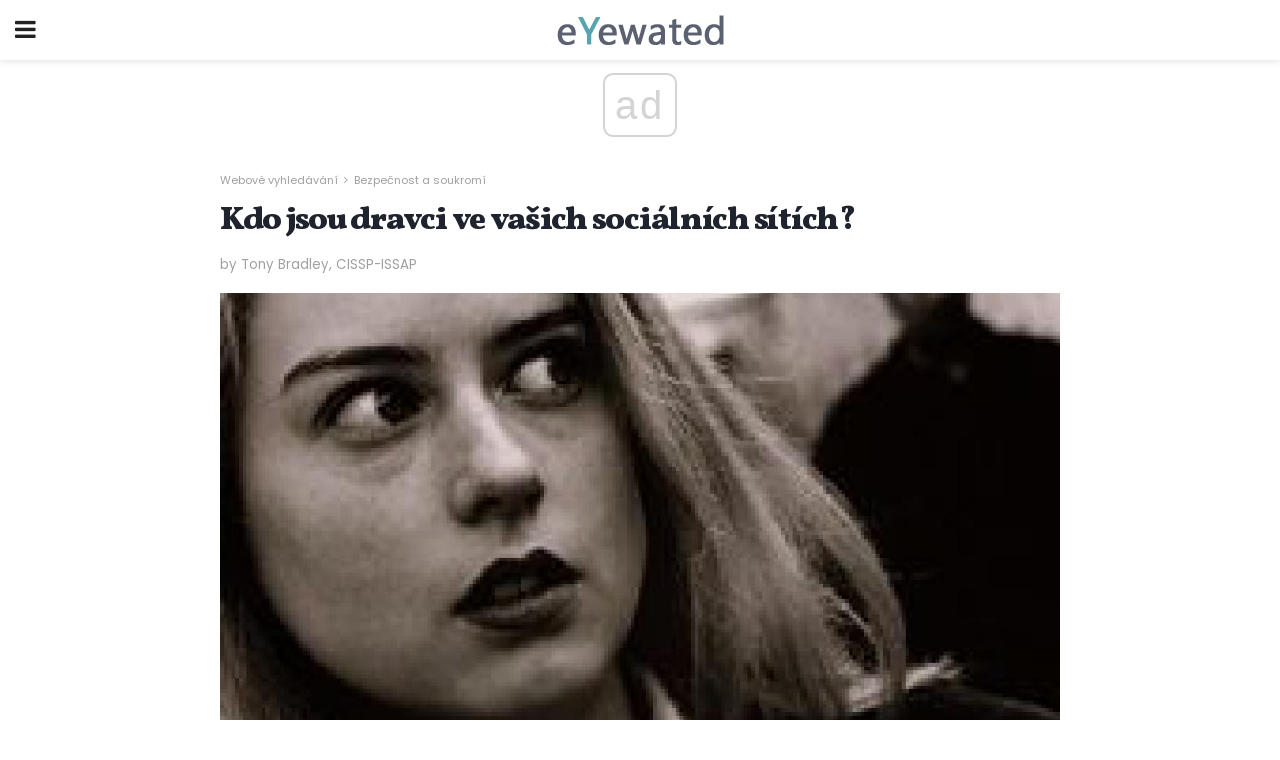

--- FILE ---
content_type: text/html; charset=UTF-8
request_url: https://cs.eyewated.com/kdo-jsou-dravci-ve-vasich-socialnich-sitich/
body_size: 15221
content:
<!doctype html>
<html amp>
<head>
<meta charset="utf-8">
<meta name="viewport" content="width=device-width,initial-scale=1,minimum-scale=1,maximum-scale=1,user-scalable=no">
<link rel="canonical" href="https://cs.eyewated.com/kdo-jsou-dravci-ve-vasich-socialnich-sitich/">
<script custom-element="amp-sidebar" src="https://cdn.ampproject.org/v0/amp-sidebar-0.1.js" async></script>
<link rel="icon" href="https://cs.eyewated.com/wp-content/themes/jnews-food/images/favicon-75x75.png" sizes="32x32" />
<link rel="icon" href="https://cs.eyewated.com/wp-content/themes/jnews-food/images/favicon.png" sizes="192x192" />
<link rel="apple-touch-icon-precomposed" href="https://cs.eyewated.com/wp-content/themes/jnews-food/images/favicon.png" />
<meta name="msapplication-TileImage" content="https://cs.eyewated.com/wp-content/themes/jnews-food/images/favicon.png" />
<link href="https://maxcdn.bootstrapcdn.com/font-awesome/4.7.0/css/font-awesome.min.css" rel="stylesheet" type="text/css">
<title>Kdo jsou dravci ve vašich sociálních sítích?</title>
<script src="https://cdn.ampproject.org/v0.js" async></script>
<link rel="stylesheet" href="https://fonts.googleapis.com/css?family=Poppins%3Aregular%2C800%7CVollkorn%3Aregular%2C900%7CMerriweather%3Aregular%2C900">
<style amp-boilerplate>body{-webkit-animation:-amp-start 8s steps(1,end) 0s 1 normal both;-moz-animation:-amp-start 8s steps(1,end) 0s 1 normal both;-ms-animation:-amp-start 8s steps(1,end) 0s 1 normal both;animation:-amp-start 8s steps(1,end) 0s 1 normal both}@-webkit-keyframes -amp-start{from{visibility:hidden}to{visibility:visible}}@-moz-keyframes -amp-start{from{visibility:hidden}to{visibility:visible}}@-ms-keyframes -amp-start{from{visibility:hidden}to{visibility:visible}}@-o-keyframes -amp-start{from{visibility:hidden}to{visibility:visible}}@keyframes -amp-start{from{visibility:hidden}to{visibility:visible}}</style>
<noscript>
	<style amp-boilerplate>body{-webkit-animation:none;-moz-animation:none;-ms-animation:none;animation:none}</style>
</noscript>
<style amp-custom>
	/*** Generic WP ***/
	/*.alignright {
	float: right;
	}
	.alignleft {
	float: left;
	}*/
	.aligncenter {
	display: block;
	margin-left: auto;
	margin-right: auto;
	}
	.amp-wp-enforced-sizes {
	/** Our sizes fallback is 100vw, and we have a padding on the container; the max-width here prevents the element from overflowing. **/
	max-width: 100%;
	margin: 0 auto;
	}
	.amp-wp-unknown-size img {
	/** Worst case scenario when we can't figure out dimensions for an image. **/
	/** Force the image into a box of fixed dimensions and use object-fit to scale. **/
	object-fit: contain;
	}
	/* Clearfix */
	.clearfix:before, .clearfix:after {
	content: " ";
	display: table;
	}
	.clearfix:after {
	clear: both;
	}
	/*** Theme Styles ***/
	.amp-wp-content, .amp-wp-title-bar div {
	margin: 0 auto;
	max-width: 600px;
	}
	body, html {
	height: 100%;
	margin: 0;
	}
	body {
	background-color: #FFFFFF;
	color: #5b6170;
	font-family: -apple-system, BlinkMacSystemFont, "Segoe UI", "Roboto", "Oxygen-Sans", "Ubuntu", "Cantarell", "Helvetica Neue", sans-serif;
	font-size: 14px;
	line-height: 1.785714285714286em;
	text-rendering: optimizeLegibility;
	-webkit-font-smoothing: antialiased;
	-moz-osx-font-smoothing: grayscale;
	}
	h1,
	h2,
	h3,
	h4,
	h5,
	h6,
	.amp-wp-title {
	color: #1e232d;
	}
	body,
	input,
	textarea,
	select,
	.chosen-container-single .chosen-single,
	.btn,
	.button {
	font-family: Poppins;
	}
	.amp-wp-article-content p {
	font-family: Merriweather;
	}
	.amp-wp-title {
	font-family: Vollkorn;
	}
	::-moz-selection {
	background: #fde69a;
	color: #212121;
	text-shadow: none;
	}
	::-webkit-selection {
	background: #fde69a;
	color: #212121;
	text-shadow: none;
	}
	::selection {
	background: #fde69a;
	color: #212121;
	text-shadow: none;
	}
	p, ol, ul, figure {
	margin: 0 0 1em;
	padding: 0;
	}
	a, a:visited {
	text-decoration: none;
	}
	a:hover, a:active, a:focus {
	color: #212121;
	}
	/*** Global Color ***/
	a,
	a:visited,
	#breadcrumbs a:hover,
	.amp-related-content h3 a:hover,
	.amp-related-content h3 a:focus,
	.bestprice .price, .jeg_review_title
	{
	color: #58a4b0;
	}
	/*** Header ***/
	.amp-wp-header {
	text-align: center;
	background-color: #fff;
	height: 60px;
	box-shadow: 0 2px 6px rgba(0, 0, 0,.1);
	}
	.amp-wp-header.dark {
	background-color: #212121;
	}
	.amp-wp-header .jeg_mobile_logo {
	background-image: url(https://cs.eyewated.com/wp-content/themes/jnews-food/images/food_logo_mobile.png);
	}
	@media
	only screen and (-webkit-min-device-pixel-ratio: 2),
	only screen and (   min--moz-device-pixel-ratio: 2),
	only screen and (     -o-min-device-pixel-ratio: 2/1),
	only screen and (        min-device-pixel-ratio: 2),
	only screen and (                min-resolution: 192dpi),
	only screen and (                min-resolution: 2dppx) {
	.amp-wp-header .jeg_mobile_logo {
	background-image: url(https://cs.eyewated.com/wp-content/themes/jnews-food/images/food_logo_mobile2x.png);
	background-size: 180px;
	}
	}
	.amp-wp-header div {
	color: #fff;
	font-size: 1em;
	font-weight: 400;
	margin: 0 auto;
	position: relative;
	display: block;
	width: 100%;
	height: 100%;
	}
	.amp-wp-header a {
	text-align: center;
	width: 100%;
	height: 100%;
	display: block;
	background-position: center center;
	background-repeat: no-repeat;
	}
	.amp-wp-site-icon {
	vertical-align: middle;
	}
	/*** Article ***/
	.amp-wp-article {
	color: #333;
	font-size: 16px;
	line-height: 1.625em;
	margin: 22px auto 30px;
	padding: 0 15px;
	max-width: 840px;
	overflow-wrap: break-word;
	word-wrap: break-word;
	}
	/* Article Breadcrumb */
	.amp-wp-breadcrumb {
	margin: -5px auto 10px;
	font-size: 11px;
	color: #a0a0a0;
	}
	#breadcrumbs a {
	color: #53585c;
	}
	#breadcrumbs .fa {
	padding: 0 3px
	}
	#breadcrumbs .breadcrumb_last_link a {
	color: #a0a0a0
	}
	/* Article Header */
	.amp-wp-article-header {
	margin-bottom: 15px;
	}
	.amp-wp-title {
	display: block;
	width: 100%;
	font-size: 32px;
	font-weight: bold;
	line-height: 1.15;
	margin: 0 0 .4em;
	letter-spacing: -0.04em;
	}
	/* Article Meta */
	.amp-wp-meta {
	color: #a0a0a0;
	list-style: none;
	font-size: smaller;
	}
	.amp-wp-meta li {
	display: inline-block;
	line-height: 1;
	}
	.amp-wp-byline amp-img, .amp-wp-byline .amp-wp-author {
	display: inline-block;
	}
	.amp-wp-author a {
	font-weight: bold;
	}
	.amp-wp-byline amp-img {
	border-radius: 100%;
	position: relative;
	margin-right: 6px;
	vertical-align: middle;
	}
	.amp-wp-posted-on {
	margin-left: 5px;
	}
	.amp-wp-posted-on:before {
	content: '\2014';
	margin-right: 5px;
	}
	/* Featured image */
	/* .amp-wp-article .amp-wp-article-featured-image {
	margin: 0 -15px 15px;
	max-width: none;
	} */
	.amp-wp-article-featured-image amp-img {
	margin: 0 auto;
	}
	.amp-wp-article-featured-image.wp-caption .wp-caption-text {
	margin: 0 18px;
	}
	/* Social Share */
	.jeg_share_amp_container {
	margin: 0 0 15px;
	}
	.jeg_sharelist {
	float: none;
	display: -webkit-flex;
	display: -ms-flexbox;
	display: flex;
	-webkit-flex-wrap: wrap;
	-ms-flex-wrap: wrap;
	flex-wrap: wrap;
	-webkit-align-items: flex-start;
	-ms-flex-align: start;
	align-items: flex-start;
	}
	.jeg_share_button a {
	display: -webkit-flex;
	display: -ms-flexbox;
	display: flex;
	-webkit-flex: 1;
	-ms-flex: 1;
	flex: 1;
	-webkit-justify-content: center;
	-ms-flex-pack: center;
	justify-content: center;
	-webkit-backface-visibility: hidden;
	backface-visibility: hidden;
	}
	.jeg_share_button a {
	float: left;
	width: auto;
	height: 32px;
	line-height: 32px;
	white-space: nowrap;
	padding: 0 10px;
	color: #fff;
	background: #212121;
	margin: 0 5px 5px 0;
	border-radius: 3px;
	text-align: center;
	-webkit-transition: .2s;
	-o-transition: .2s;
	transition: .2s;
	}
	.jeg_share_button a:last-child {
	margin-right: 0
	}
	.jeg_share_button a:hover {
	opacity: .75
	}
	.jeg_share_button a > span {
	display: none;
	}
	.jeg_share_button .fa {
	font-size: 16px;
	line-height: inherit;
	}
	.jeg_share_button .jeg_btn-facebook {
	background: #45629f;
	}
	.jeg_share_button .jeg_btn-twitter {
	background: #5eb2ef;
	}
	.jeg_share_button .jeg_btn-pinterest {
	background: #e02647;
	}
	.jeg_share_button .jeg_btn-google-plus {
	background: #df5443;
	}
	/*** Article Content ***/
	.amp-wp-article-content {
	color: #5b6170;
	}
	.amp-wp-article-content ul, .amp-wp-article-content ol {
	margin: 0 0 1.5em 1.5em;
	}
	.amp-wp-article-content li {
	margin-bottom: 0.5em;
	}
	.amp-wp-article-content ul {
	list-style: square;
	}
	.amp-wp-article-content ol {
	list-style: decimal;
	}
	.amp-wp-article-content ul.fa-ul {
	list-style: none;
	margin-left: inherit;
	padding-left: inherit;
	}
	.amp-wp-article-content amp-img {
	margin: 0 auto 15px;
	}
	.amp-wp-article-content .wp-caption amp-img {
	margin-bottom: 0px;
	}
	.amp-wp-article-content amp-img.alignright {
	margin: 5px -15px 15px 15px;
	max-width: 60%;
	}
	.amp-wp-article-content amp-img.alignleft {
	margin: 5px 15px 15px -15px;
	max-width: 60%;
	}
	.amp-wp-article-content h1, .amp-wp-article-content h2, .amp-wp-article-content h3, .amp-wp-article-content h4, .amp-wp-article-content h5, .amp-wp-article-content h6 {
	font-weight: 500;
	}
	dt {
	font-weight: 600;
	}
	dd {
	margin-bottom: 1.25em;
	}
	em, cite {
	font-style: italic;
	}
	ins {
	background: #fcf8e3;
	}
	sub, sup {
	font-size: 62.5%;
	}
	sub {
	vertical-align: sub;
	bottom: 0;
	}
	sup {
	vertical-align: super;
	top: 0.25em;
	}
	/* Table */
	table {
	width: 100%;
	margin: 1em 0 30px;
	line-height: normal;
	color: #7b7b7b;
	}
	tr {
	border-bottom: 1px solid #eee;
	}
	tbody tr:hover {
	color: #53585c;
	background: #f7f7f7;
	}
	thead tr {
	border-bottom: 2px solid #eee;
	}
	th, td {
	font-size: 0.85em;
	padding: 8px 20px;
	text-align: left;
	border-left: 1px solid #eee;
	border-right: 1px solid #eee;
	}
	th {
	color: #53585c;
	font-weight: bold;
	vertical-align: middle;
	}
	tbody tr:last-child, th:first-child, td:first-child, th:last-child, td:last-child {
	border: 0;
	}
	/* Quotes */
	blockquote {
	display: block;
	color: #7b7b7b;
	font-style: italic;
	padding-left: 1em;
	border-left: 4px solid #eee;
	margin: 0 0 15px 0;
	}
	blockquote p:last-child {
	margin-bottom: 0;
	}
	/* Captions */
	.wp-caption {
	max-width: 100%;
	box-sizing: border-box;
	}
	.wp-caption.alignleft {
	margin: 5px 20px 20px 0;
	}
	.wp-caption.alignright {
	margin: 5px 0 20px 20px;
	}
	.wp-caption .wp-caption-text {
	margin: 3px 0 1em;
	font-size: 12px;
	color: #a0a0a0;
	text-align: center;
	}
	.wp-caption a {
	color: #a0a0a0;
	text-decoration: underline;
	}
	/* AMP Media */
	amp-carousel {
	margin-top: -25px;
	}
	.amp-wp-article-content amp-carousel amp-img {
	border: none;
	}
	amp-carousel > amp-img > img {
	object-fit: contain;
	}
	.amp-wp-iframe-placeholder {
	background-color: #212121;
	background-size: 48px 48px;
	min-height: 48px;
	}
	/* Shortcodes */
	.intro-text {
	font-size: larger;
	line-height: 1.421em;
	letter-spacing: -0.01em;
	}
	.dropcap {
	display: block;
	float: left;
	margin: 0.04em 0.2em 0 0;
	color: #212121;
	font-size: 3em;
	line-height: 1;
	padding: 10px 15px;
	}
	.dropcap.rounded {
	border-radius: 10px;
	}
	/* Pull Quote */
	.pullquote {
	font-size: larger;
	border: none;
	padding: 0 1em;
	position: relative;
	text-align: center;
	}
	.pullquote:before, .pullquote:after {
	content: '';
	display: block;
	width: 50px;
	height: 2px;
	background: #eee;
	}
	.pullquote:before {
	margin: 1em auto 0.65em;
	}
	.pullquote:after {
	margin: 0.75em auto 1em;
	}
	/* Article Review */
	.jeg_review_wrap {
	border-top: 3px solid #eee;
	padding-top: 20px;
	margin: 40px 0;
	}
	.jeg_reviewheader {
	margin-bottom: 20px;
	}
	.jeg_review_title {
	font-weight: bold;
	margin: 0 0 20px;
	}
	.jeg_review_wrap .jeg_review_subtitle {
	font-size: smaller;
	line-height: 1.4em;
	margin: 0 0 5px;
	}
	.jeg_review_wrap h3 {
	font-size: 16px;
	font-weight: bolder;
	margin: 0 0 10px;
	text-transform: uppercase;
	}
	.review_score {
	float: left;
	color: #fff;
	text-align: center;
	width: 70px;
	margin-right: 15px;
	}
	.review_score .score_text {
	background: rgba(0, 0, 0, 0.08);
	}
	.score_good {
	background: #0D86F7;
	}
	.score_avg {
	background: #A20DF7;
	}
	.score_bad {
	background: #F70D0D;
	}
	.score_value {
	display: block;
	font-size: 26px;
	font-weight: bold;
	line-height: normal;
	padding: 10px 0;
	}
	.score_value .percentsym {
	font-size: 50%;
	vertical-align: super;
	margin-right: -0.45em;
	}
	.score_text {
	display: block;
	padding: 3px 0;
	font-size: 12px;
	letter-spacing: 1.5px;
	text-transform: uppercase;
	text-rendering: auto;
	-webkit-font-smoothing: auto;
	-moz-osx-font-smoothing: auto;
	}
	.jeg_reviewdetail {
	margin-bottom: 30px;
	background: #f5f5f5;
	border-radius: 3px;
	width: 100%;
	}
	.conspros {
	padding: 15px 20px;
	}
	.jeg_reviewdetail .conspros:first-child {
	border-bottom: 1px solid #e0e0e0;
	}
	.jeg_reviewdetail ul {
	margin: 0;
	list-style-type: none;
	font-size: smaller;
	}
	.jeg_reviewdetail li {
	padding-left: 22px;
	position: relative;
	}
	.jeg_reviewdetail li > i {
	color: #a0a0a0;
	position: absolute;
	left: 0;
	top: -1px;
	font-style: normal;
	font-size: 14px;
	}
	.jeg_reviewdetail li > i:before {
	font-family: 'FontAwesome';
	content: "\f00c";
	display: inline-block;
	text-rendering: auto;
	-webkit-font-smoothing: antialiased;
	-moz-osx-font-smoothing: grayscale;
	}
	.jeg_reviewdetail .conspros:last-child li > i:before {
	content: "\f00d";
	}
	/* Review Breakdown */
	.jeg_reviewscore {
	padding: 15px 20px;
	border: 2px solid #eee;
	border-radius: 3px;
	margin-bottom: 30px;
	}
	.jeg_reviewscore ul {
	margin: 0;
	font-family: inherit;
	}
	.jeg_reviewscore li {
	margin: 1em 0;
	padding: 0;
	font-size: 13px;
	list-style: none;
	}
	/* Review Stars */
	.jeg_review_stars {
	font-size: 14px;
	color: #F7C90D;
	}
	.jeg_reviewstars li {
	border-top: 1px dotted #eee;
	padding-top: 8px;
	margin: 8px 0;
	}
	.jeg_reviewstars .reviewscore {
	float: right;
	font-size: 18px;
	color: #F7C90D;
	}
	/* Review Bars */
	.jeg_reviewbars .reviewscore {
	font-weight: bold;
	float: right;
	}
	.jeg_reviewbars .jeg_reviewbar_wrap, .jeg_reviewbars .barbg {
	height: 4px;
	border-radius: 2px;
	}
	.jeg_reviewbars .jeg_reviewbar_wrap {
	position: relative;
	background: #eee;
	clear: both;
	}
	.jeg_reviewbars .barbg {
	position: relative;
	display: block;
	background: #F7C90D;
	background: -moz-linear-gradient(left, rgba(247, 201, 13, 1) 0%, rgba(247, 201, 13, 1) 45%, rgba(247, 126, 13, 1) 100%);
	background: -webkit-linear-gradient(left, rgba(247, 201, 13, 1) 0%, rgba(247, 201, 13, 1) 45%, rgba(247, 126, 13, 1) 100%);
	background: linear-gradient(to right, rgba(247, 201, 13, 1) 0%, rgba(247, 201, 13, 1) 45%, rgba(247, 126, 13, 1) 100%);
	filter: progid:DXImageTransform.Microsoft.gradient(startColorstr='#f7c90d', endColorstr='#f77e0d', GradientType=1);
	}
	.jeg_reviewbars .barbg:after {
	width: 10px;
	height: 10px;
	border-radius: 100%;
	background: #fff;
	content: '';
	position: absolute;
	right: 0;
	display: block;
	border: 3px solid #F77E0D;
	top: -3px;
	box-sizing: border-box;
	}
	/* Product Deals */
	.jeg_deals h3 {
	text-transform: none;
	font-size: 18px;
	margin-bottom: 5px;
	font-weight: bold;
	}
	.dealstitle p {
	font-size: smaller;
	}
	.bestprice {
	margin-bottom: 1em;
	}
	.bestprice h4 {
	font-size: smaller;
	font-weight: bold;
	text-transform: uppercase;
	display: inline;
	}
	.bestprice .price {
	font-size: 1em;
	}
	.jeg_deals .price {
	font-weight: bold;
	}
	.jeg_deals a {
	color: #212121
	}
	/* Deals on Top Article */
	.jeg_deals_float {
	width: 100%;
	padding: 10px 15px 15px;
	background: #f5f5f5;
	border-radius: 3px;
	margin: 0 0 1.25em;
	box-sizing: border-box;
	}
	.jeg_deals_float h3 {
	font-size: smaller;
	margin: 0 0 5px;
	}
	.jeg_deals_float .jeg_storelist li {
	padding: 3px 7px;
	font-size: small;
	}
	ul.jeg_storelist {
	list-style: none;
	margin: 0;
	border: 1px solid #e0e0e0;
	font-family: inherit;
	}
	.jeg_storelist li {
	background: #fff;
	border-bottom: 1px solid #e0e0e0;
	padding: 5px 10px;
	margin: 0;
	font-size: 13px;
	}
	.jeg_storelist li:last-child {
	border-bottom: 0
	}
	.jeg_storelist li .priceinfo {
	float: right;
	}
	.jeg_storelist .productlink {
	display: inline-block;
	padding: 0 10px;
	color: #fff;
	border-radius: 2px;
	font-size: 11px;
	line-height: 20px;
	margin-left: 5px;
	text-transform: uppercase;
	font-weight: bold;
	}
	/* Article Footer Meta */
	.amp-wp-meta-taxonomy {
	display: block;
	list-style: none;
	margin: 20px 0;
	border-bottom: 2px solid #eee;
	}
	.amp-wp-meta-taxonomy span {
	font-weight: bold;
	}
	.amp-wp-tax-category, .amp-wp-tax-tag {
	font-size: smaller;
	line-height: 1.4em;
	margin: 0 0 1em;
	}
	.amp-wp-tax-tag span {
	font-weight: bold;
	margin-right: 3px;
	}
	.amp-wp-tax-tag a {
	color: #616161;
	background: #f5f5f5;
	display: inline-block;
	line-height: normal;
	padding: 3px 8px;
	margin: 0 3px 5px 0;
	-webkit-transition: all 0.2s linear;
	-o-transition: all 0.2s linear;
	transition: all 0.2s linear;
	}
	.amp-wp-tax-tag a:hover,
	.jeg_storelist .productlink {
	color: #fff;
	background: #58a4b0;
	}
	/* AMP Related */
	.amp-related-wrapper h2 {
	font-size: 16px;
	font-weight: bold;
	margin-bottom: 10px;
	}
	.amp-related-content {
	margin-bottom: 15px;
	overflow: hidden;
	}
	.amp-related-content amp-img {
	float: left;
	width: 100px;
	}
	.amp-related-text {
	margin-left: 100px;
	padding-left: 15px;
	}
	.amp-related-content h3 {
	font-size: 14px;
	font-weight: 500;
	line-height: 1.4em;
	margin: 0 0 5px;
	}
	.amp-related-content h3 a {
	color: #212121;
	}
	.amp-related-content .amp-related-meta {
	color: #a0a0a0;
	font-size: 10px;
	line-height: normal;
	text-transform: uppercase;
	}
	.amp-related-date {
	margin-left: 5px;
	}
	.amp-related-date:before {
	content: '\2014';
	margin-right: 5px;
	}
	/* AMP Comment */
	.amp-wp-comments-link {
	}
	.amp-wp-comments-link a {
	}
	/* AMP Footer */
	.amp-wp-footer {
	background: #f5f5f5;
	color: #999;
	text-align: center;
	}
	.amp-wp-footer .amp-wp-footer-inner {
	margin: 0 auto;
	padding: 15px;
	position: relative;
	}
	.amp-wp-footer h2 {
	font-size: 1em;
	line-height: 1.375em;
	margin: 0 0 .5em;
	}
	.amp-wp-footer .back-to-top {
	font-size: 11px;
	text-transform: uppercase;
	letter-spacing: 1px;
	}
	.amp-wp-footer p {
	font-size: 12px;
	line-height: 1.5em;
	margin: 1em 2em .6em;
	}
	.amp-wp-footer a {
	color: #53585c;
	text-decoration: none;
	}
	.amp-wp-social-footer a:not(:last-child) {
	margin-right: 0.8em;
	}
	/* AMP Ads */
	.amp_ad_wrapper {
	text-align: center;
	}
	/* AMP Sidebar */
	.toggle_btn,
	.amp-wp-header .jeg_search_toggle {
	color: #212121;
	background: transparent;
	font-size: 24px;
	top: 0;
	left: 0;
	position: absolute;
	display: inline-block;
	width: 50px;
	height: 60px;
	line-height: 60px;
	text-align: center;
	border: none;
	padding: 0;
	outline: 0;
	}
	.amp-wp-header.dark .toggle_btn,
	.amp-wp-header.dark .jeg_search_toggle {
	color: #fff;
	}
	.amp-wp-header .jeg_search_toggle {
	left: auto;
	right: 0;
	}
	#sidebar {
	background-color: #fff;
	width: 100%;
	max-width: 320px;
	}
	#sidebar > div:nth-child(3) {
	display: none;
	}
	.jeg_mobile_wrapper {
	height: 100%;
	overflow-x: hidden;
	overflow-y: auto;
	}
	.jeg_mobile_wrapper .nav_wrap {
	min-height: 100%;
	display: flex;
	flex-direction: column;
	position: relative;
	}
	.jeg_mobile_wrapper .nav_wrap:before {
	content: "";
	position: absolute;
	top: 0;
	left: 0;
	right: 0;
	bottom: 0;
	min-height: 100%;
	z-index: -1;
	}
	.jeg_mobile_wrapper .item_main {
	flex: 1;
	}
	.jeg_mobile_wrapper .item_bottom {
	-webkit-box-pack: end;
	-ms-flex-pack: end;
	justify-content: flex-end;
	}
	.jeg_aside_item {
	display: block;
	padding: 20px;
	border-bottom: 1px solid #eee;
	}
	.item_bottom .jeg_aside_item {
	padding: 10px 20px;
	border-bottom: 0;
	}
	.item_bottom .jeg_aside_item:first-child {
	padding-top: 20px;
	}
	.item_bottom .jeg_aside_item:last-child {
	padding-bottom: 20px;
	}
	.jeg_aside_item:last-child {
	border-bottom: 0;
	}
	.jeg_aside_item:after {
	content: "";
	display: table;
	clear: both;
	}
	/* Mobile Aside Widget */
	.jeg_mobile_wrapper .widget {
	display: block;
	padding: 20px;
	margin-bottom: 0;
	border-bottom: 1px solid #eee;
	}
	.jeg_mobile_wrapper .widget:last-child {
	border-bottom: 0;
	}
	.jeg_mobile_wrapper .widget .jeg_ad_module {
	margin-bottom: 0;
	}
	/* Mobile Menu Account */
	.jeg_aside_item.jeg_mobile_profile {
	display: none;
	}
	/* Mobile Menu */
	.jeg_navbar_mobile_wrapper {
	position: relative;
	z-index: 9;
	}
	.jeg_mobile_menu li a {
	color: #212121;
	margin-bottom: 15px;
	display: block;
	font-size: 18px;
	line-height: 1.444em;
	font-weight: bold;
	position: relative;
	}
	.jeg_mobile_menu li.sfHover > a, .jeg_mobile_menu li a:hover {
	color: #f70d28;
	}
	.jeg_mobile_menu,
	.jeg_mobile_menu ul {
	list-style: none;
	margin: 0px;
	}
	.jeg_mobile_menu ul {
	padding-bottom: 10px;
	padding-left: 20px;
	}
	.jeg_mobile_menu ul li a {
	color: #757575;
	font-size: 15px;
	font-weight: normal;
	margin-bottom: 12px;
	padding-bottom: 5px;
	border-bottom: 1px solid #eee;
	}
	.jeg_mobile_menu.sf-arrows .sfHover .sf-with-ul:after {
	-webkit-transform: rotate(90deg);
	transform: rotate(90deg);
	}
	/** Mobile Socials **/
	.jeg_mobile_wrapper .socials_widget {
	display: -webkit-box;
	display: -ms-flexbox;
	display: flex;
	}
	.jeg_mobile_wrapper .socials_widget a {
	margin-bottom: 0;
	display: block;
	}
	/* Mobile: Social Icon */
	.jeg_mobile_topbar .jeg_social_icon_block.nobg a {
	margin-right: 10px;
	}
	.jeg_mobile_topbar .jeg_social_icon_block.nobg a .fa {
	font-size: 14px;
	}
	/* Mobile Search */
	.jeg_navbar_mobile .jeg_search_wrapper {
	position: static;
	}
	.jeg_navbar_mobile .jeg_search_popup_expand {
	float: none;
	}
	.jeg_search_expanded .jeg_search_popup_expand .jeg_search_toggle {
	position: relative;
	}
	.jeg_navbar_mobile .jeg_search_expanded .jeg_search_popup_expand .jeg_search_toggle:before {
	border-color: transparent transparent #fff;
	border-style: solid;
	border-width: 0 8px 8px;
	content: "";
	right: 0;
	position: absolute;
	bottom: -1px;
	z-index: 98;
	}
	.jeg_navbar_mobile .jeg_search_expanded .jeg_search_popup_expand .jeg_search_toggle:after {
	border-color: transparent transparent #eee;
	border-style: solid;
	border-width: 0 9px 9px;
	content: "";
	right: -1px;
	position: absolute;
	bottom: 0px;
	z-index: 97;
	}
	.jeg_navbar_mobile .jeg_search_popup_expand .jeg_search_form:before,
	.jeg_navbar_mobile .jeg_search_popup_expand .jeg_search_form:after {
	display: none;
	}
	.jeg_navbar_mobile .jeg_search_popup_expand .jeg_search_form {
	width: auto;
	border-left: 0;
	border-right: 0;
	left: -15px;
	right: -15px;
	padding: 20px;
	-webkit-transform: none;
	transform: none;
	}
	.jeg_navbar_mobile .jeg_search_popup_expand .jeg_search_result {
	margin-top: 84px;
	width: auto;
	left: -15px;
	right: -15px;
	border: 0;
	}
	.jeg_navbar_mobile .jeg_search_form .jeg_search_button {
	font-size: 18px;
	}
	.jeg_navbar_mobile .jeg_search_wrapper .jeg_search_input {
	font-size: 18px;
	padding: .5em 40px .5em 15px;
	height: 42px;
	}
	.jeg_navbar_mobile .jeg_nav_left .jeg_search_popup_expand .jeg_search_form:before {
	right: auto;
	left: 16px;
	}
	.jeg_navbar_mobile .jeg_nav_left .jeg_search_popup_expand .jeg_search_form:after {
	right: auto;
	left: 15px;
	}
	.jeg_search_wrapper .jeg_search_input {
	width: 100%;
	vertical-align: middle;
	height: 40px;
	padding: 0.5em 30px 0.5em 14px;
	box-sizing: border-box;
	}
	.jeg_mobile_wrapper .jeg_search_result {
	width: 100%;
	border-left: 0;
	border-right: 0;
	right: 0;
	}
	.admin-bar .jeg_mobile_wrapper {
	padding-top: 32px;
	}
	.admin-bar .jeg_show_menu .jeg_menu_close {
	top: 65px;
	}
	/* Mobile Copyright */
	.jeg_aside_copyright {
	font-size: 11px;
	color: #757575;
	letter-spacing: .5px;
	}
	.jeg_aside_copyright a {
	color: inherit;
	border-bottom: 1px solid #aaa;
	}
	.jeg_aside_copyright p {
	margin-bottom: 1.2em;
	}
	.jeg_aside_copyright p:last-child {
	margin-bottom: 0;
	}
	/* Social Icon */
	.socials_widget a {
	display: inline-block;
	margin: 0 10px 10px 0;
	text-decoration: none;
	}
	.socials_widget.nobg a {
	margin: 0 20px 15px 0;
	}
	.socials_widget a:last-child {
	margin-right: 0
	}
	.socials_widget.nobg a .fa {
	font-size: 18px;
	width: auto;
	height: auto;
	line-height: inherit;
	background: transparent;
	}
	.socials_widget a .fa {
	font-size: 1em;
	display: inline-block;
	width: 38px;
	line-height: 36px;
	white-space: nowrap;
	color: #fff;
	text-align: center;
	-webkit-transition: all 0.2s ease-in-out;
	-o-transition: all 0.2s ease-in-out;
	transition: all 0.2s ease-in-out;
	}
	.socials_widget.circle a .fa {
	border-radius: 100%;
	}
	/* Social Color */
	.socials_widget .jeg_rss .fa {
	background: #ff6f00;
	}
	.socials_widget .jeg_facebook .fa {
	background: #45629f;
	}
	.socials_widget .jeg_twitter .fa {
	background: #5eb2ef;
	}
	.socials_widget .jeg_google-plus .fa {
	background: #df5443;
	}
	.socials_widget .jeg_linkedin .fa {
	background: #0083bb;
	}
	.socials_widget .jeg_instagram .fa {
	background: #125d8f;
	}
	.socials_widget .jeg_pinterest .fa {
	background: #e02647;
	}
	.socials_widget .jeg_behance .fa {
	background: #1e72ff;
	}
	.socials_widget .jeg_dribbble .fa {
	background: #eb5590;
	}
	.socials_widget .jeg_reddit .fa {
	background: #5f99cf;
	}
	.socials_widget .jeg_stumbleupon .fa {
	background: #ff4e2e;
	}
	.socials_widget .jeg_vimeo .fa {
	background: #a1d048;
	}
	.socials_widget .jeg_github .fa {
	background: #313131;
	}
	.socials_widget .jeg_flickr .fa {
	background: #ff0077;
	}
	.socials_widget .jeg_tumblr .fa {
	background: #2d4862;
	}
	.socials_widget .jeg_soundcloud .fa {
	background: #ffae00;
	}
	.socials_widget .jeg_youtube .fa {
	background: #c61d23;
	}
	.socials_widget .jeg_twitch .fa {
	background: #6441a5;
	}
	.socials_widget .jeg_vk .fa {
	background: #3e5c82;
	}
	.socials_widget .jeg_weibo .fa {
	background: #ae2c00;
	}
	/* Social Color No Background*/
	.socials_widget.nobg .jeg_rss .fa {
	color: #ff6f00;
	}
	.socials_widget.nobg .jeg_facebook .fa {
	color: #45629f;
	}
	.socials_widget.nobg .jeg_twitter .fa {
	color: #5eb2ef;
	}
	.socials_widget.nobg .jeg_google-plus .fa {
	color: #df5443;
	}
	.socials_widget.nobg .jeg_linkedin .fa {
	color: #0083bb;
	}
	.socials_widget.nobg .jeg_instagram .fa {
	color: #125d8f;
	}
	.socials_widget.nobg .jeg_pinterest .fa {
	color: #e02647;
	}
	.socials_widget.nobg .jeg_behance .fa {
	color: #1e72ff;
	}
	.socials_widget.nobg .jeg_dribbble .fa {
	color: #eb5590;
	}
	.socials_widget.nobg .jeg_reddit .fa {
	color: #5f99cf;
	}
	.socials_widget.nobg .jeg_stumbleupon .fa {
	color: #ff4e2e;
	}
	.socials_widget.nobg .jeg_vimeo .fa {
	color: #a1d048;
	}
	.socials_widget.nobg .jeg_github .fa {
	color: #313131;
	}
	.socials_widget.nobg .jeg_flickr .fa {
	color: #ff0077;
	}
	.socials_widget.nobg .jeg_tumblr .fa {
	color: #2d4862;
	}
	.socials_widget.nobg .jeg_soundcloud .fa {
	color: #ffae00;
	}
	.socials_widget.nobg .jeg_youtube .fa {
	color: #c61d23;
	}
	.socials_widget.nobg .jeg_twitch .fa {
	color: #6441a5;
	}
	.socials_widget.nobg .jeg_vk .fa {
	color: #3e5c82;
	}
	.socials_widget.nobg .jeg_weibo .fa {
	color: #ae2c00;
	}
	/** Mobile Search Form **/
	.jeg_search_wrapper {
	position: relative;
	}
	.jeg_search_wrapper .jeg_search_form {
	display: block;
	position: relative;
	line-height: normal;
	min-width: 60%;
	}
	.jeg_search_no_expand .jeg_search_toggle {
	display: none;
	}
	.jeg_mobile_wrapper .jeg_search_result {
	width: 100%;
	border-left: 0;
	border-right: 0;
	right: 0;
	}
	.jeg_search_hide {
	display: none;
	}
	.jeg_mobile_wrapper .jeg_search_no_expand .jeg_search_input {
	box-shadow: inset 0 2px 2px rgba(0,0,0,.05);
	}
	.jeg_mobile_wrapper .jeg_search_result {
	width: 100%;
	border-left: 0;
	border-right: 0;
	right: 0;
	}
	.jeg_search_no_expand.round .jeg_search_input {
	border-radius: 33px;
	padding: .5em 15px;
	}
	.jeg_search_no_expand.round .jeg_search_button {
	padding-right: 12px;
	}
	input:not([type="submit"]) {
	display: inline-block;
	background: #fff;
	border: 1px solid #e0e0e0;
	border-radius: 0;
	padding: 7px 14px;
	height: 40px;
	outline: none;
	font-size: 14px;
	font-weight: 300;
	margin: 0;
	width: 100%;
	max-width: 100%;
	-webkit-transition: all 0.2s ease;
	transition: .25s ease;
	box-shadow: none;
	}
	input[type="submit"], .btn {
	border: none;
	background: #f70d28;
	color: #fff;
	padding: 0 20px;
	line-height: 40px;
	height: 40px;
	display: inline-block;
	cursor: pointer;
	text-transform: uppercase;
	font-size: 13px;
	font-weight: bold;
	letter-spacing: 2px;
	outline: 0;
	-webkit-appearance: none;
	-webkit-transition: .3s ease;
	transition: .3s ease;
	}
	.jeg_search_wrapper .jeg_search_button {
	color: #212121;
	background: transparent;
	border: 0;
	font-size: 14px;
	outline: none;
	cursor: pointer;
	position: absolute;
	height: auto;
	min-height: unset;
	top: 0;
	bottom: 0;
	right: 0;
	padding: 0 10px;
	transition: none;
	}
	/** Mobile Dark Scheme **/
	.dark .jeg_bg_overlay {
	background: #fff;
	}
	.dark .jeg_mobile_wrapper {
	background-color: #212121;
	color: #f5f5f5;
	}
	.dark .jeg_mobile_wrapper .jeg_search_result {
	background: rgba(0, 0, 0, .9);
	color: #f5f5f5;
	border: 0;
	}
	.dark .jeg_menu_close {
	color: #212121;
	}
	.dark .jeg_aside_copyright,
	.dark .profile_box a,
	.dark .jeg_mobile_menu li a,
	.dark .jeg_mobile_wrapper .jeg_search_result a,
	.dark .jeg_mobile_wrapper .jeg_search_result .search-link {
	color: #f5f5f5;
	}
	.dark .jeg_aside_copyright a {
	border-color: rgba(255, 255, 255, .8)
	}
	.dark .jeg_aside_item,
	.dark .jeg_mobile_menu ul li a,
	.dark .jeg_search_result.with_result .search-all-button {
	border-color: rgba(255, 255, 255, .15);
	}
	.dark .profile_links li a,
	.dark .jeg_mobile_menu.sf-arrows .sf-with-ul:after,
	.dark .jeg_mobile_menu ul li a {
	color: rgba(255, 255, 255, .5)
	}
	.dark .jeg_mobile_wrapper .jeg_search_no_expand .jeg_search_input {
	background: rgba(255, 255, 255, 0.1);
	border: 0;
	}
	.dark .jeg_mobile_wrapper .jeg_search_no_expand .jeg_search_button,
	.dark .jeg_mobile_wrapper .jeg_search_no_expand .jeg_search_input {
	color: #fafafa;
	}
	.dark .jeg_mobile_wrapper .jeg_search_no_expand .jeg_search_input::-webkit-input-placeholder {
	color: rgba(255, 255, 255, 0.75);
	}
	.dark .jeg_mobile_wrapper .jeg_search_no_expand .jeg_search_input:-moz-placeholder {
	color: rgba(255, 255, 255, 0.75);
	}
	.dark .jeg_mobile_wrapper .jeg_search_no_expand .jeg_search_input::-moz-placeholder {
	color: rgba(255, 255, 255, 0.75);
	}
	.dark .jeg_mobile_wrapper .jeg_search_no_expand .jeg_search_input:-ms-input-placeholder {
	color: rgba(255, 255, 255, 0.75);
	}
	/* RTL */
	.rtl .socials_widget.nobg a {
	margin: 0 0 15px 20px;
	}
	.rtl .amp-wp-social-footer a:not(:last-child) {
	margin-left: 0.8em;
	margin-right: 0;
	}
	.rtl .jeg_search_no_expand.round .jeg_search_input {
	padding: 15px 2.5em 15px .5em;
	}
	.rtl .jeg_share_button a {
	margin: 0 0px 5px 5px;
	}
	.rtl .jeg_share_button a:last-child {
	margin-left: 0;
	}
	.rtl blockquote {
	padding-left: 0;
	padding-right: 1em;
	border-left: 0;
	border-right-width: 4px;
	border-right: 4px solid #eee;
	}
	amp-consent {
	position: relative;
	}
	.gdpr-consent {
	bottom: 0;
	left: 0;
	overflow: hiddent;
	z-index: 1000;
	width: 100%;
	position: fixed;
	}
	.gdpr-consent-wrapper {
	text-align: center;
	padding: 15px 10px;
	background: #f5f5f5;
	position: relative;
	}
	.gdpr-consent-content h2 {
	margin: 10px 0;
	}
	.gdpr-consent-close {
	position: absolute;
	top: 10px;
	right: 10px;
	font-size: 24px;
	border:none;
	}
	.btn.gdpr-consent-button-y {
	background: #ddd;
	color: #212121;
	margin-right:10px;
	}
	#post-consent-ui {
	text-align: center;
	}
	#post-consent-ui a {
	background: none;
	color: #666;
	text-decoration: underline;
	font-weight: normal;
	font-size: 12px;
	letter-spacing: normal;
	}
	/* Responsive */
	@media screen and (max-width: 782px) {
	.admin-bar .jeg_mobile_wrapper {
	padding-top: 46px;
	}
	}
	@media only screen and (max-width: 320px) {
	#sidebar {
	max-width: 275px;
	}
	}
	.jeg_food_recipe_wrap {
	border-top: 3px solid #eee;
	padding-top: 20px;
	margin: 40px 0;
	}
	.jeg_food_recipe_title {
	position: relative;
	margin-bottom: 30px;
	}
	.jeg_food_recipe_title::after {
	content: "";
	display: table;
	clear: both;
	}
	.jeg_food_recipe_title h3 {
	margin: 0 0 5px;
	}
	.jeg_food_recipe_meta {
	font-size: 13px;
	color: #a0a0a0;
	float: left;
	}
	.jeg_food_recipe_meta .fa {
	font-size: 14px;
	margin-right: 2px;
	}
	.jeg_food_recipe_meta > div {
	display: inline-block;
	margin-right: 15px;
	}
	.jeg_food_recipe_print {
	display: none;
	}
	.jeg_food_recipe_ingredient h4 {
	font-size: 18px;
	line-height: 1;
	font-weight: bolder;
	margin: 0 0 20px;
	text-transform: uppercase;
	}
	/* Ingredient */
	.jeg_food_recipe_ingredient {
	margin-bottom: 30px;
	padding: 20px;
	border: 1px solid #e0e0e0;
	-webkit-box-shadow: 0 2px 5px rgba(0, 0, 0, 0.1);
	box-shadow: 0 2px 5px rgba(0, 0, 0, 0.1);
	}
	.jeg_food_recipe_ingredient ul {
	list-style: none;
	margin: 0 -20px;
	}
	.jeg_food_recipe_ingredient li {
	padding: 10px 20px;
	margin: 0;
	font-size: 15px;
	line-height: 1.4;
	cursor: pointer;
	font-weight: bold;
	}
	.jeg_food_recipe_ingredient li:nth-child(odd) {
	background: #f5f5f5;
	}
	.jeg_food_recipe_ingredient li.active {
	font-weight: normal;
	text-decoration: line-through;
	font-style: italic;
	color: #a0a0a0;
	}
	.jeg_food_recipe_ingredient li .jeg_checkmark {
	display: inline-block;
	font: normal normal normal 14px/1 FontAwesome;
	margin-right: 7px;
	color: #a0a0a0;
	}
	.jeg_food_recipe_ingredient li .jeg_checkmark:before {
	content: "\f096";
	}
	.jeg_food_recipe_ingredient li.active .jeg_checkmark:before {
	content: "\f046";
	}
	.jeg_food_recipe_ingredient li.active .jeg_checkmark {
	color: #00a652;
	}
	/* Instruction */
	.jeg_food_recipe_instruction h4 {
	font-weight: bold;
	text-transform: uppercase;
	}
	.jeg_food_recipe_instruction li {
	margin-bottom: 15px;
	}
	/*** Responsive **/
	@media only screen and (max-width : 568px) {
	.jeg_food_recipe_meta {float: none;}
	.jeg_food_recipe_print {float: none; top: 0; margin-top: 20px; padding: 10px 16px;}
	}
	@media only screen and (max-width : 480px) {
	.jeg_food_recipe_title h3 {font-size: 20px;}
	.jeg_food_recipe_ingredient h4,.jeg_food_recipe_instruction h4 {font-size: 16px;}
	}
	/* Inline styles */
	.amp-wp-inline-2676cd1bfa7e8feb4f0e0e8086ae9ce4{max-width:300px;}
	#statcounter{width:1px;height:1px;}
</style>
<script async custom-element="amp-ad" src="https://cdn.ampproject.org/v0/amp-ad-0.1.js"></script>
	
<script async src="//cmp.optad360.io/items/6010ee8c-b18c-4879-83ef-1323089ac0ca.min.js"></script>
<script async src="//get.optad360.io/sf/b0cb825d-f4aa-44f5-ac21-f8800d944376/plugin.min.js"></script>
</head>
<body class="">
<header id="#top" class="amp-wp-header normal">
	<div>
		<button on="tap:sidebar.toggle" class="toggle_btn"> <i class="fa fa-bars"></i> </button>
		<a class="jeg_mobile_logo" href="/" ></a>
	</div>
</header>
<amp-sidebar id="sidebar" layout="nodisplay" side="left" class="normal">
	<div class="jeg_mobile_wrapper">
		<div class="nav_wrap">
			<div class="item_main">
				<div class="jeg_aside_item">
					<ul class="jeg_mobile_menu">
	<li class="menu-item menu-item-type-post_type menu-item-object-page menu-item-home menu-item-has-children">
		<a href="https://cs.eyewated.com/category/webove-vyhledavani/">Webové vyhledávání</a>

					<ul class="sub-menu">
							<li class="menu-item menu-item-type-post_type menu-item-object-page menu-item-home"><a href="https://cs.eyewated.com/category/nejlepsi-z-webu/">Nejlepší z webu</a></li>
							<li class="menu-item menu-item-type-post_type menu-item-object-page menu-item-home"><a href="https://cs.eyewated.com/category/vyhledavace/">Vyhledávače</a></li>
							<li class="menu-item menu-item-type-post_type menu-item-object-page menu-item-home"><a href="https://cs.eyewated.com/category/spusteni-webovych-stranek/">Spuštění webových stránek</a></li>
							<li class="menu-item menu-item-type-post_type menu-item-object-page menu-item-home"><a href="https://cs.eyewated.com/category/bezpecnost-a-soukromi/">Bezpečnost a soukromí</a></li>
						</ul>
			</li>
	<li class="menu-item menu-item-type-post_type menu-item-object-page menu-item-home menu-item-has-children">
		<a href="https://cs.eyewated.com/category/e-mail-a-zasilani-zprav/">E-mail a zasílání zpráv</a>

					<ul class="sub-menu">
							<li class="menu-item menu-item-type-post_type menu-item-object-page menu-item-home"><a href="https://cs.eyewated.com/category/tipy-a-triky/">Tipy a triky</a></li>
							<li class="menu-item menu-item-type-post_type menu-item-object-page menu-item-home"><a href="https://cs.eyewated.com/category/outlook-tipy-a-triky/">Outlook Tipy a triky</a></li>
							<li class="menu-item menu-item-type-post_type menu-item-object-page menu-item-home"><a href="https://cs.eyewated.com/category/voip/">VoIP</a></li>
							<li class="menu-item menu-item-type-post_type menu-item-object-page menu-item-home"><a href="https://cs.eyewated.com/category/tipy-a-triky-sluzby-gmail/">Tipy a triky služby Gmail</a></li>
							<li class="menu-item menu-item-type-post_type menu-item-object-page menu-item-home"><a href="https://cs.eyewated.com/category/yahoo-tipy-a-triky/">Yahoo tipy a triky</a></li>
							<li class="menu-item menu-item-type-post_type menu-item-object-page menu-item-home"><a href="https://cs.eyewated.com/category/pruvodci-a-konzultace/">Průvodci a konzultace</a></li>
							<li class="menu-item menu-item-type-post_type menu-item-object-page menu-item-home"><a href="https://cs.eyewated.com/category/klicove-koncepty/">Klíčové koncepty</a></li>
						</ul>
			</li>
	<li class="menu-item menu-item-type-post_type menu-item-object-page menu-item-home menu-item-has-children">
		<a href="https://cs.eyewated.com/category/software/">Software</a>

					<ul class="sub-menu">
							<li class="menu-item menu-item-type-post_type menu-item-object-page menu-item-home"><a href="https://cs.eyewated.com/category/graficky-design/">Grafický design</a></li>
							<li class="menu-item menu-item-type-post_type menu-item-object-page menu-item-home"><a href="https://cs.eyewated.com/category/tabulky/">Tabulky</a></li>
							<li class="menu-item menu-item-type-post_type menu-item-object-page menu-item-home"><a href="https://cs.eyewated.com/category/desktop-publishing/">Desktop Publishing</a></li>
							<li class="menu-item menu-item-type-post_type menu-item-object-page menu-item-home"><a href="https://cs.eyewated.com/category/dokumenty/">Dokumenty</a></li>
							<li class="menu-item menu-item-type-post_type menu-item-object-page menu-item-home"><a href="https://cs.eyewated.com/category/prezentace/">Prezentace</a></li>
							<li class="menu-item menu-item-type-post_type menu-item-object-page menu-item-home"><a href="https://cs.eyewated.com/category/databaze/">Databáze</a></li>
							<li class="menu-item menu-item-type-post_type menu-item-object-page menu-item-home"><a href="https://cs.eyewated.com/category/animace-a-video/">Animace a video</a></li>
						</ul>
			</li>
	<li class="menu-item menu-item-type-post_type menu-item-object-page menu-item-home menu-item-has-children">
		<a href="https://cs.eyewated.com/category/okna/">Okna</a>

					<ul class="sub-menu">
							<li class="menu-item menu-item-type-post_type menu-item-object-page menu-item-home"><a href="https://cs.eyewated.com/category/typy-souboru/">Typy souborů</a></li>
							<li class="menu-item menu-item-type-post_type menu-item-object-page menu-item-home"><a href="https://cs.eyewated.com/category/pocitacove-koncepty/">Počítačové koncepty</a></li>
							<li class="menu-item menu-item-type-post_type menu-item-object-page menu-item-home"><a href="https://cs.eyewated.com/category/chybova-hlaseni/">Chybová hlášení</a></li>
							<li class="menu-item menu-item-type-post_type menu-item-object-page menu-item-home"><a href="https://cs.eyewated.com/category/ovladace-a-hardware/">Ovladače a hardware</a></li>
							<li class="menu-item menu-item-type-post_type menu-item-object-page menu-item-home"><a href="https://cs.eyewated.com/category/zaklady/">Základy</a></li>
							<li class="menu-item menu-item-type-post_type menu-item-object-page menu-item-home"><a href="https://cs.eyewated.com/category/pruvodci-a-konzultace/">Průvodci a konzultace</a></li>
							<li class="menu-item menu-item-type-post_type menu-item-object-page menu-item-home"><a href="https://cs.eyewated.com/category/instalace-a-inovace/">Instalace a inovace</a></li>
						</ul>
			</li>
	<li class="menu-item menu-item-type-post_type menu-item-object-page menu-item-home menu-item-has-children">
		<a href="https://cs.eyewated.com/category/hry/">Hry</a>

					<ul class="sub-menu">
							<li class="menu-item menu-item-type-post_type menu-item-object-page menu-item-home"><a href="https://cs.eyewated.com/category/pc/">PC</a></li>
							<li class="menu-item menu-item-type-post_type menu-item-object-page menu-item-home"><a href="https://cs.eyewated.com/category/play-station/">Play Station</a></li>
							<li class="menu-item menu-item-type-post_type menu-item-object-page menu-item-home"><a href="https://cs.eyewated.com/category/xbox/">Xbox</a></li>
							<li class="menu-item menu-item-type-post_type menu-item-object-page menu-item-home"><a href="https://cs.eyewated.com/category/nintendo/">Nintendo</a></li>
							<li class="menu-item menu-item-type-post_type menu-item-object-page menu-item-home"><a href="https://cs.eyewated.com/category/mobilni-pohyblivi/">Mobilní, pohybliví</a></li>
							<li class="menu-item menu-item-type-post_type menu-item-object-page menu-item-home"><a href="https://cs.eyewated.com/category/minecraft/">Minecraft</a></li>
							<li class="menu-item menu-item-type-post_type menu-item-object-page menu-item-home"><a href="https://cs.eyewated.com/category/klasicke-hry/">Klasické hry</a></li>
						</ul>
			</li>
	<li class="menu-item menu-item-type-post_type menu-item-object-page menu-item-home menu-item-has-children">
		<a href="https://cs.eyewated.com/category/software-a-aplikace/">Software a aplikace</a>

					<ul class="sub-menu">
							<li class="menu-item menu-item-type-post_type menu-item-object-page menu-item-home"><a href="https://cs.eyewated.com/category/zalohovani-a-nastroje/">Zálohování a nástroje</a></li>
							<li class="menu-item menu-item-type-post_type menu-item-object-page menu-item-home"><a href="https://cs.eyewated.com/category/video-a-zvuk/">Video a zvuk</a></li>
							<li class="menu-item menu-item-type-post_type menu-item-object-page menu-item-home"><a href="https://cs.eyewated.com/category/pouze-pro-ios/">Pouze pro iOS</a></li>
							<li class="menu-item menu-item-type-post_type menu-item-object-page menu-item-home"><a href="https://cs.eyewated.com/category/pouze-pro-mac/">Pouze pro Mac</a></li>
							<li class="menu-item menu-item-type-post_type menu-item-object-page menu-item-home"><a href="https://cs.eyewated.com/category/e-mail-a-zasilani-zprav/">E-mail a zasílání zpráv</a></li>
							<li class="menu-item menu-item-type-post_type menu-item-object-page menu-item-home"><a href="https://cs.eyewated.com/category/prohlizece-a-internet/">Prohlížeče a internet</a></li>
							<li class="menu-item menu-item-type-post_type menu-item-object-page menu-item-home"><a href="https://cs.eyewated.com/category/jen-android/">Jen Android</a></li>
						</ul>
			</li>
	<li class="menu-item menu-item-type-post_type menu-item-object-page menu-item-home menu-item-has-children">
		<a href="https://cs.eyewated.com/category/nakupni-prirucky/">Nákupní příručky</a>

					<ul class="sub-menu">
							<li class="menu-item menu-item-type-post_type menu-item-object-page menu-item-home"><a href="https://cs.eyewated.com/category/televize-a-domaci-kino/">Televize a domácí kino</a></li>
							<li class="menu-item menu-item-type-post_type menu-item-object-page menu-item-home"><a href="https://cs.eyewated.com/category/prislusenstvi-a-periferie/">Příslušenství a periferie</a></li>
							<li class="menu-item menu-item-type-post_type menu-item-object-page menu-item-home"><a href="https://cs.eyewated.com/category/gadgets/">Gadgets</a></li>
							<li class="menu-item menu-item-type-post_type menu-item-object-page menu-item-home"><a href="https://cs.eyewated.com/category/zvuk/">Zvuk</a></li>
							<li class="menu-item menu-item-type-post_type menu-item-object-page menu-item-home"><a href="https://cs.eyewated.com/category/hry-a-konzole/">Hry a konzole</a></li>
							<li class="menu-item menu-item-type-post_type menu-item-object-page menu-item-home"><a href="https://cs.eyewated.com/category/kamery/">Kamery</a></li>
							<li class="menu-item menu-item-type-post_type menu-item-object-page menu-item-home"><a href="https://cs.eyewated.com/category/stolni-pocitace/">Stolní počítače</a></li>
						</ul>
			</li>
					</ul>
				</div>
			</div>
			<div class="item_bottom">
			</div>
		</div>
	</div>
</amp-sidebar>





<article class="amp-wp-article">
	<div class="amp-wp-breadcrumb">
		<div id="breadcrumbs">
			<span class="breadcrumb_last_link"><a href="https://cs.eyewated.com/category/webove-vyhledavani/">Webové vyhledávání</a></span> <i class="fa fa-angle-right"></i> <span class="breadcrumb_last_link"><a href="https://cs.eyewated.com/category/bezpecnost-a-soukromi/">Bezpečnost a soukromí</a></span>		</div>
	</div>
	<header class="amp-wp-article-header">
		<h1 class="amp-wp-title">Kdo jsou dravci ve vašich sociálních sítích?</h1>
		<ul class="amp-wp-meta">
			<li class="amp-wp-byline">

									<span class="amp-wp-author">by Tony Bradley, CISSP-ISSAP</span>
							</li>
		</ul>
	</header>

			<figure class="amp-wp-article-featured-image wp-caption">
			<amp-img width="1024" height="683" src="https://exse.eyewated.com/pict/351c53fea93337f5-1024x683.jpg" class="attachment-large size-large wp-post-image amp-wp-enforced-sizes" layout="responsive" alt="Kdo jsou dravci ve vašich sociálních sítích?"></amp-img>
		</figure>
		<div class="amp-wp-share">
		<div class="jeg_share_amp_container">
			<div class="jeg_share_button share-amp clearfix">
				<div class="jeg_sharelist">
					<a href="http://www.facebook.com/sharer.php?u=https%3A%2F%2Fcs.eyewated.com%2Fkdo-jsou-dravci-ve-vasich-socialnich-sitich%2F" class="jeg_btn-facebook expanded"><i class="fa fa-facebook-official"></i><span>Share on Facebook</span></a><a href="https://twitter.com/intent/tweet?text=Kdo+jsou+dravci+ve+va%C5%A1ich+soci%C3%A1ln%C3%ADch+s%C3%ADt%C3%ADch%3F%0A&url=https%3A%2F%2Fcs.eyewated.com%2Fkdo-jsou-dravci-ve-vasich-socialnich-sitich%2F" class="jeg_btn-twitter expanded"><i class="fa fa-twitter"></i><span>Share on Twitter</span></a><a href="https://plus.google.com/share?url=https%3A%2F%2Fcs.eyewated.com%2Fkdo-jsou-dravci-ve-vasich-socialnich-sitich%2F" class="jeg_btn-google-plus "><i class="fa fa-google-plus"></i></a>
				</div>
			</div>
		</div>
	</div>
	<div class="amp-wp-article-content">
					<p>Jste vy nebo vaše děti snadná kořist online?</p>
		
<p> Sociální sítě jsou všechny zuřivosti. Různé webové stránky se objevily výhradně za účelem poskytnout uživatelům místo, kde se mohou vyjadřovat, sdílet s podobně smýšlejícími jednotlivci, objevovat nové věci a komunikovat s ostatními. Dokonce mám profil Myspace a profil <a href="https://cs.eyewated.com/co-je-linkedin-a-proc-byste-na-nem-meli-byt/">LinkedIn</a> . </p>


<p> Koncept sociálních sítí se rozšiřuje i na další oblasti. Například <a href="https://cs.eyewated.com/co-je-to-kanal-youtube/">Youtube</a> poskytuje uživatelům možnost vyjadřovat svou kreativitu, síť, hodnotit své oblíbené videoklipy apod. Některé stránky jako Flickr, Tumblr nebo PhotoBucket poskytují uživatelům možnost <a href="https://cs.eyewated.com/10-stranek-zdarma-pro-hosting-vasich-fotek/">posílat a sdílet fotografie a rodinná videa</a> . </p>
<p> Nejdůležitější je, že sociální sítě jsou nesmírně populární a jsou velkým obchodem. Naneštěstí dětští mrcháři, sexuální dravci a podvodníci objevili, že tyto stránky lze také využít k nalezení obětí. </p>
<p> Tam byly četné případy sexuálních predátorů a dětských mladičů představovat jako děti, aby se sítí s mladými oběťmi na Facebooku. </p>
<p> Zatímco není přímo souvisí s sociální sítí, Craigslist, oblíbený regionální klasifikovaný výpis site, byl používán dravcem přilákat oběť k její smrti. Po uvedení úkolu pro opatrovníka / chůvu a pořádání setkání s potenciální chůvou pak zabiják zavraždil potenciální chůvu. </p>
<p> Webové stránky pro sdílení fotografií používají tisíce rodin, aby mohli publikovat a sdílet rodinné fotografie. Je možné omezit přístup a umožnit uživatelům identifikovat zobrazení obrázků, ale mnozí uživatelé jsou hrdí na své děti a jejich fotografické dovednosti a umožňují široké veřejnosti také prohlížet fotografie. Dětské mladičky a sexuální devianty mohou procházet těmito stránkami a ukládat si své oblíbené fotografie mladých chlapců a dívek. </p>
<p> Postupujte podle následujících kroků, abyste zodpovědně využívali weby sociálních sítí a vyhněte se tomu, abyste se stali obětí: </p>
<ol><li> <strong>Buďte skeptičtí</strong> . Buďte opatrní. Základem sociálních sítí je najít lidi, kteří sdílejí vaše zájmy a založit síť přátel, ale nenechte své obrany příliš snadno. Jen proto, že někdo tvrdí, že se vám líbí stejná hudba jako vy nebo sdílí vášeň pro scrapbooking, neznamená to, že je to pravda. Tito noví &quot;přátelé&quot; jsou virtuální a bez tváře a nemůžete zcela věřit, že jsou to, co říkají, že jsou. </li><li> <strong>Buďte opatrní</strong> . Věděli jste, že existuje potenciál pro podvodníky nebo sexuální dravce, kteří vás čekají, sledovat váš profil a být pečlivě informováni o tom, kdo povolíte spojení s profilem. U stránek pro sdílení fotografií, jako je Flickr, se podívejte na uživatele, kteří označují vaše fotky jako Oblíbené. Pokud nějaký cizinec označuje všechny fotky vašeho sedmiletého syna jako své oblíbené, zdá se, že je trochu strašidelný a může být důvodem k obavám. </li><li> <strong>Nahlášení podezřelého chování</strong> . Pokud máte důvod se domnívat, že někdo je sexuální dravec nebo podvodník, ohlásit ho na webu. Pokud se podíváte na profil uživatele, který označuje fotky vašeho syna jako své oblíbené, můžete zjistit, že označili stovky dalších mladých chlapců jako své Oblíbené. Flickr a další podobné stránky by měly podniknout kroky proti tomuto podezřelému chování. Pokud tomu tak není, oznamte to kontaktováním vašeho místního úřadu Spolkového úřadu pro vyšetřování. </li></ol><ol><li> <strong>Komunikujte</strong> . Rodiče, kteří mají děti, které surfují po internetu a častěji tyto stránky sociálních sítí, by měli komunikovat se svými dětmi. Ujistěte se, že vaše děti si uvědomují hrozbu a že jsou informováni o tom, jak bezpečně používat web. Ujistěte se, že chápou rizika a vědí, že mohou s vámi mluvit o podezřelé nebo škodlivé aktivitě, s nimiž se setkávají. </li><li> <strong>Monitor</strong> . Pokud chcete dodatečný klid, nebo nevěříte, že vaše děti zůstávají v souladu s pokyny, které jste si stanovili, nainstalujte nějaký monitorovací software, který bude sledovat jejich online chování. Pomocí produktu jako <a href="https://cs.eyewated.com/jak-zkontrolovat-statistiky-gmailu/">eBlaster od společnosti SpectorSoft</a> můžete sledovat a zaznamenávat veškerou činnost v daném počítači a sledovat vaše děti. Existuje mnoho dalších produktů, jako jsou například TeenSafe a NetNanny. </li></ol>

	</div>

	<div class="amp-related-wrapper">
			<h2>Alike posts</h2>
		<div class="amp-related-content">
					<a href="https://cs.eyewated.com/jak-zacit-high-tech-sousedstvi-watch/">
				<amp-img src="https://exse.eyewated.com/pict/483271e80041331d-120x86.jpg" width="120" height="86" layout="responsive" class="amp-related-image"></amp-img>
			</a>
				<div class="amp-related-text">
			<h3><a href="https://cs.eyewated.com/jak-zacit-high-tech-sousedstvi-watch/">Jak začít High-Tech sousedství Watch</a></h3>
			<div class="amp-related-meta">
				Webové vyhledávání							</div>
		</div>
	</div>
	<div class="amp-related-content">
					<a href="https://cs.eyewated.com/jak-zabranit-tomu-aby-facebook-ziskala-vasi-polohu/">
				<amp-img src="https://exse.eyewated.com/pict/32decd03e0a72fb5-120x86.jpg" width="120" height="86" layout="responsive" class="amp-related-image"></amp-img>
			</a>
				<div class="amp-related-text">
			<h3><a href="https://cs.eyewated.com/jak-zabranit-tomu-aby-facebook-ziskala-vasi-polohu/">Jak zabránit tomu, aby Facebook získala vaši polohu</a></h3>
			<div class="amp-related-meta">
				Webové vyhledávání							</div>
		</div>
	</div>
	<div class="amp-related-content">
					<a href="https://cs.eyewated.com/5-bezpecnostni-chyby-ktere-by-vas-mohly-poskodit/">
				<amp-img src="https://exse.eyewated.com/pict/97893973c74334b1-120x86.jpg" width="120" height="86" layout="responsive" class="amp-related-image"></amp-img>
			</a>
				<div class="amp-related-text">
			<h3><a href="https://cs.eyewated.com/5-bezpecnostni-chyby-ktere-by-vas-mohly-poskodit/">5 bezpečnostní chyby, které by vás mohly poškodit</a></h3>
			<div class="amp-related-meta">
				Webové vyhledávání							</div>
		</div>
	</div>
	<div class="amp-related-content">
					<a href="https://cs.eyewated.com/4-tajemstvi-bezdratove-hackeri-nechteji-abyste-vedeli/">
				<amp-img src="https://exse.eyewated.com/pict/ec8d782b642434b0-120x86.jpg" width="120" height="86" layout="responsive" class="amp-related-image"></amp-img>
			</a>
				<div class="amp-related-text">
			<h3><a href="https://cs.eyewated.com/4-tajemstvi-bezdratove-hackeri-nechteji-abyste-vedeli/">4 tajemství Bezdrátové hackeři nechtějí, abyste věděli</a></h3>
			<div class="amp-related-meta">
				Webové vyhledávání							</div>
		</div>
	</div>
	<div class="amp-related-content">
					<a href="https://cs.eyewated.com/co-byste-meli-vedet-o-funkcich-blizkych-pratel-facebooku/">
				<amp-img src="https://exse.eyewated.com/pict/8f107e89d9902fb5-120x86.jpg" width="120" height="86" layout="responsive" class="amp-related-image"></amp-img>
			</a>
				<div class="amp-related-text">
			<h3><a href="https://cs.eyewated.com/co-byste-meli-vedet-o-funkcich-blizkych-pratel-facebooku/">Co byste měli vědět o funkcích blízkých přátel Facebooku</a></h3>
			<div class="amp-related-meta">
				Webové vyhledávání							</div>
		</div>
	</div>
	<div class="amp-related-content">
					<a href="https://cs.eyewated.com/jak-zabezpecit-webovou-kameru-za-minutu-nebo-mene/">
				<amp-img src="https://exse.eyewated.com/pict/e4196bb040633568-120x86.jpg" width="120" height="86" layout="responsive" class="amp-related-image"></amp-img>
			</a>
				<div class="amp-related-text">
			<h3><a href="https://cs.eyewated.com/jak-zabezpecit-webovou-kameru-za-minutu-nebo-mene/">Jak zabezpečit webovou kameru za minutu nebo méně</a></h3>
			<div class="amp-related-meta">
				Webové vyhledávání							</div>
		</div>
	</div>
	<div class="amp-related-content">
					<a href="https://cs.eyewated.com/jak-se-chranit-pred-skodlivymi-qr-kodexy/">
				<amp-img src="https://exse.eyewated.com/pict/d966fa060d693007-120x86.jpg" width="120" height="86" layout="responsive" class="amp-related-image"></amp-img>
			</a>
				<div class="amp-related-text">
			<h3><a href="https://cs.eyewated.com/jak-se-chranit-pred-skodlivymi-qr-kodexy/">Jak se chránit před škodlivými QR kodexy</a></h3>
			<div class="amp-related-meta">
				Webové vyhledávání							</div>
		</div>
	</div>
	<div class="amp-related-content">
					<a href="https://cs.eyewated.com/host-based-intrusion-prevention/">
				<amp-img src="https://exse.eyewated.com/pict/77d9d463d7c92fb1-120x86.jpg" width="120" height="86" layout="responsive" class="amp-related-image"></amp-img>
			</a>
				<div class="amp-related-text">
			<h3><a href="https://cs.eyewated.com/host-based-intrusion-prevention/">Host-Based Intrusion Prevention</a></h3>
			<div class="amp-related-meta">
				Webové vyhledávání							</div>
		</div>
	</div>
	<div class="amp-related-content">
					<a href="https://cs.eyewated.com/jak-mohu-hlasit-podvody-na-internetu-podvod/">
				<amp-img src="https://exse.eyewated.com/pict/9f9e10e0208f38ee-120x86.jpg" width="120" height="86" layout="responsive" class="amp-related-image"></amp-img>
			</a>
				<div class="amp-related-text">
			<h3><a href="https://cs.eyewated.com/jak-mohu-hlasit-podvody-na-internetu-podvod/">Jak mohu hlásit podvody na internetu / podvod?</a></h3>
			<div class="amp-related-meta">
				Webové vyhledávání							</div>
		</div>
	</div>
</div>
	<div class="amp-related-wrapper">
			<h2>See Newest</h2>
		<div class="amp-related-content">
					<a href="https://cs.eyewated.com/co-je-pouzita-adresa-ip-192-168-1-5/">
				<amp-img src="https://exse.eyewated.com/pict/f788625fe535301c-120x86.jpg" width="120" height="86" layout="responsive" class="amp-related-image"></amp-img>
			</a>
				<div class="amp-related-text">
			<h3><a href="https://cs.eyewated.com/co-je-pouzita-adresa-ip-192-168-1-5/">Co je použita adresa IP 192.168.1.5?</a></h3>
			<div class="amp-related-meta">
				Internetová síť							</div>
		</div>
	</div>
	<div class="amp-related-content">
					<a href="https://cs.eyewated.com/aplikace-pro-zpracovani-textu-pro-vas-ipad/">
				<amp-img src="https://exse.eyewated.com/pict/ef65c0f4224239a9-120x86.jpg" width="120" height="86" layout="responsive" class="amp-related-image"></amp-img>
			</a>
				<div class="amp-related-text">
			<h3><a href="https://cs.eyewated.com/aplikace-pro-zpracovani-textu-pro-vas-ipad/">Aplikace pro zpracování textu pro váš iPad</a></h3>
			<div class="amp-related-meta">
				Software							</div>
		</div>
	</div>
	<div class="amp-related-content">
					<a href="https://cs.eyewated.com/prirucka-pro-upgradu-macbooku/">
				<amp-img src="https://exse.eyewated.com/pict/3c6deb85c0d32fad-120x86.jpg" width="120" height="86" layout="responsive" class="amp-related-image"></amp-img>
			</a>
				<div class="amp-related-text">
			<h3><a href="https://cs.eyewated.com/prirucka-pro-upgradu-macbooku/">Příručka pro upgradu MacBooku</a></h3>
			<div class="amp-related-meta">
				Macy							</div>
		</div>
	</div>
	<div class="amp-related-content">
					<a href="https://cs.eyewated.com/jak-smazat-aplikaci-z-vaseho-ipadu/">
				<amp-img src="https://exse.eyewated.com/pict/8fffc3e0690d31a8-120x86.png" width="120" height="86" layout="responsive" class="amp-related-image"></amp-img>
			</a>
				<div class="amp-related-text">
			<h3><a href="https://cs.eyewated.com/jak-smazat-aplikaci-z-vaseho-ipadu/">Jak smazat aplikaci z vašeho iPadu</a></h3>
			<div class="amp-related-meta">
				IPad							</div>
		</div>
	</div>
	<div class="amp-related-content">
					<a href="https://cs.eyewated.com/denon-oznamuje-nove-prijimace-domaciho-kina-in-command/">
				<amp-img src="https://exse.eyewated.com/pict/b2ba105a45f539e9-120x86.jpg" width="120" height="86" layout="responsive" class="amp-related-image"></amp-img>
			</a>
				<div class="amp-related-text">
			<h3><a href="https://cs.eyewated.com/denon-oznamuje-nove-prijimace-domaciho-kina-in-command/">Denon oznamuje nové přijímače domácího kina IN-Command</a></h3>
			<div class="amp-related-meta">
				Recenze produktů							</div>
		</div>
	</div>
	<div class="amp-related-content">
					<a href="https://cs.eyewated.com/co-ovlivnuje-kvalitu-hlasu-ve-volanich-voip/">
				<amp-img src="https://exse.eyewated.com/pict/f1d589d8cc4530ae-120x86.jpg" width="120" height="86" layout="responsive" class="amp-related-image"></amp-img>
			</a>
				<div class="amp-related-text">
			<h3><a href="https://cs.eyewated.com/co-ovlivnuje-kvalitu-hlasu-ve-volanich-voip/">Co ovlivňuje kvalitu hlasu ve voláních VoIP</a></h3>
			<div class="amp-related-meta">
				E-mail a zasílání zpráv							</div>
		</div>
	</div>
</div>
	<div class="amp-related-wrapper">
			<h2>Sapid posts</h2>
		<div class="amp-related-content">
					<a href="https://cs.eyewated.com/jak-opravit-chybu-vpn-klienta-a-serveru-na-strane-serveru-800/">
				<amp-img src="https://exse.eyewated.com/pict/5e34845f519b342c-120x86.jpg" width="120" height="86" layout="responsive" class="amp-related-image"></amp-img>
			</a>
				<div class="amp-related-text">
			<h3><a href="https://cs.eyewated.com/jak-opravit-chybu-vpn-klienta-a-serveru-na-strane-serveru-800/">Jak opravit chybu VPN klienta a serveru na straně serveru 800</a></h3>
			<div class="amp-related-meta">
				Internetová síť							</div>
		</div>
	</div>
	<div class="amp-related-content">
					<a href="https://cs.eyewated.com/jak-najit-svuj-vyrobni-klic-microsoft-office-2016-nebo-2013/">
				<amp-img src="https://exse.eyewated.com/pict/ce03498d9e9f3729-120x86.png" width="120" height="86" layout="responsive" class="amp-related-image"></amp-img>
			</a>
				<div class="amp-related-text">
			<h3><a href="https://cs.eyewated.com/jak-najit-svuj-vyrobni-klic-microsoft-office-2016-nebo-2013/">Jak najít svůj výrobní klíč Microsoft Office 2016 nebo 2013</a></h3>
			<div class="amp-related-meta">
				Okna							</div>
		</div>
	</div>
	<div class="amp-related-content">
					<a href="https://cs.eyewated.com/co-je-uzivatelsky-styl/">
				<amp-img src="https://exse.eyewated.com/pict/d925158358cb4b3f-120x86.jpg" width="120" height="86" layout="responsive" class="amp-related-image"></amp-img>
			</a>
				<div class="amp-related-text">
			<h3><a href="https://cs.eyewated.com/co-je-uzivatelsky-styl/">Co je uživatelský styl?</a></h3>
			<div class="amp-related-meta">
				Web Design & Dev							</div>
		</div>
	</div>
	<div class="amp-related-content">
					<a href="https://cs.eyewated.com/nastaveni-systemu-bios-pristup-casovani-procesoru-a-pameti/">
				<amp-img src="https://exse.eyewated.com/pict/45e33203fbcb3057-120x86.jpg" width="120" height="86" layout="responsive" class="amp-related-image"></amp-img>
			</a>
				<div class="amp-related-text">
			<h3><a href="https://cs.eyewated.com/nastaveni-systemu-bios-pristup-casovani-procesoru-a-pameti/">Nastavení systému BIOS - přístup, časování procesoru a paměti</a></h3>
			<div class="amp-related-meta">
				Nákupní příručky							</div>
		</div>
	</div>
	<div class="amp-related-content">
					<a href="https://cs.eyewated.com/pridani-zkratek-do-polozek-automatickeho-textu-aplikace-word/">
				<amp-img src="https://exse.eyewated.com/pict/34730b3d5756445a-120x86.jpg" width="120" height="86" layout="responsive" class="amp-related-image"></amp-img>
			</a>
				<div class="amp-related-text">
			<h3><a href="https://cs.eyewated.com/pridani-zkratek-do-polozek-automatickeho-textu-aplikace-word/">Přidání zkratek do položek automatického textu aplikace Word</a></h3>
			<div class="amp-related-meta">
				Software							</div>
		</div>
	</div>
	<div class="amp-related-content">
					<a href="https://cs.eyewated.com/animujte-konkretni-casti-grafu-aplikace-powerpoint/">
				<amp-img src="https://exse.eyewated.com/pict/d8d8b87b6cd53385-120x86.png" width="120" height="86" layout="responsive" class="amp-related-image"></amp-img>
			</a>
				<div class="amp-related-text">
			<h3><a href="https://cs.eyewated.com/animujte-konkretni-casti-grafu-aplikace-powerpoint/">Animujte konkrétní části grafu aplikace PowerPoint</a></h3>
			<div class="amp-related-meta">
				Software							</div>
		</div>
	</div>
	<div class="amp-related-content">
					<a href="https://cs.eyewated.com/predplatitele-kabelu-potrebuji-vzdy-kabelovy-kabel/">
				<amp-img src="https://exse.eyewated.com/pict/8bafd4427c4833b8-120x86.jpg" width="120" height="86" layout="responsive" class="amp-related-image"></amp-img>
			</a>
				<div class="amp-related-text">
			<h3><a href="https://cs.eyewated.com/predplatitele-kabelu-potrebuji-vzdy-kabelovy-kabel/">Předplatitelé kabelů potřebují vždy kabelový kabel?</a></h3>
			<div class="amp-related-meta">
				Domácí kino							</div>
		</div>
	</div>
	<div class="amp-related-content">
					<a href="https://cs.eyewated.com/co-je-soubor-m3u8/">
				<amp-img src="https://exse.eyewated.com/pict/4598fdb70cf630da-120x86.png" width="120" height="86" layout="responsive" class="amp-related-image"></amp-img>
			</a>
				<div class="amp-related-text">
			<h3><a href="https://cs.eyewated.com/co-je-soubor-m3u8/">Co je soubor M3U8?</a></h3>
			<div class="amp-related-meta">
				Okna							</div>
		</div>
	</div>
	<div class="amp-related-content">
					<a href="https://cs.eyewated.com/predplacene-bezdratove-pripojeni-politika-roamingu-na-platforme-boost-mobile/">
				<amp-img src="https://exse.eyewated.com/pict/e36ddc26774d4307-120x86.jpg" width="120" height="86" layout="responsive" class="amp-related-image"></amp-img>
			</a>
				<div class="amp-related-text">
			<h3><a href="https://cs.eyewated.com/predplacene-bezdratove-pripojeni-politika-roamingu-na-platforme-boost-mobile/">Předplacené bezdrátové připojení: Politika roamingu na platformě Boost Mobile</a></h3>
			<div class="amp-related-meta">
				Nákupní příručky							</div>
		</div>
	</div>
	<div class="amp-related-content">
					<a href="https://cs.eyewated.com/tweaks-a-hacks-ohnat-windows-8-podle-vasi-vule/">
				<amp-img src="https://exse.eyewated.com/pict/feebbf4b9b48310a-120x86.png" width="120" height="86" layout="responsive" class="amp-related-image"></amp-img>
			</a>
				<div class="amp-related-text">
			<h3><a href="https://cs.eyewated.com/tweaks-a-hacks-ohnat-windows-8-podle-vasi-vule/">Tweaks a Hacks ohnat Windows 8 podle vaší vůle</a></h3>
			<div class="amp-related-meta">
				Okna							</div>
		</div>
	</div>
	<div class="amp-related-content">
					<a href="https://cs.eyewated.com/zjistete-spravny-zpusob-jak-kontrolovat-kvotu-ukladani-do-gmailu/">
				<amp-img src="https://exse.eyewated.com/pict/dabcd18047bc33af-120x86.jpg" width="120" height="86" layout="responsive" class="amp-related-image"></amp-img>
			</a>
				<div class="amp-related-text">
			<h3><a href="https://cs.eyewated.com/zjistete-spravny-zpusob-jak-kontrolovat-kvotu-ukladani-do-gmailu/">Zjistěte správný způsob, jak kontrolovat kvótu ukládání do Gmailu</a></h3>
			<div class="amp-related-meta">
				E-mail a zasílání zpráv							</div>
		</div>
	</div>
	<div class="amp-related-content">
					<a href="https://cs.eyewated.com/nad-viso-hp-50-prehled-sluchatek/">
				<amp-img src="https://exse.eyewated.com/pict/0dd7c4dea547301b-120x86.jpg" width="120" height="86" layout="responsive" class="amp-related-image"></amp-img>
			</a>
				<div class="amp-related-text">
			<h3><a href="https://cs.eyewated.com/nad-viso-hp-50-prehled-sluchatek/">NAD Viso HP-50 Přehled sluchátek</a></h3>
			<div class="amp-related-meta">
				Recenze produktů							</div>
		</div>
	</div>
	<div class="amp-related-content">
					<a href="https://cs.eyewated.com/10-popularni-trendy-v-oblasti-socialnich-medii/">
				<amp-img src="https://exse.eyewated.com/pict/0400bbfee1d23038-120x86.jpg" width="120" height="86" layout="responsive" class="amp-related-image"></amp-img>
			</a>
				<div class="amp-related-text">
			<h3><a href="https://cs.eyewated.com/10-popularni-trendy-v-oblasti-socialnich-medii/">10 Populární trendy v oblasti sociálních médií</a></h3>
			<div class="amp-related-meta">
				Sociální média							</div>
		</div>
	</div>
	<div class="amp-related-content">
					<a href="https://cs.eyewated.com/formatovani-pevneho-disku-ve-vyuce-windows/">
				<amp-img src="https://exse.eyewated.com/pict/88a27cfecf9037da-120x86.png" width="120" height="86" layout="responsive" class="amp-related-image"></amp-img>
			</a>
				<div class="amp-related-text">
			<h3><a href="https://cs.eyewated.com/formatovani-pevneho-disku-ve-vyuce-windows/">Formátování pevného disku ve výuce Windows</a></h3>
			<div class="amp-related-meta">
				Okna							</div>
		</div>
	</div>
	<div class="amp-related-content">
				<div class="amp-related-text">
			<h3><a href="https://cs.eyewated.com/bloglines-volny-webovy-rss-reader-feed-reader/">Bloglines - Volný webový RSS Reader Feed Reader</a></h3>
			<div class="amp-related-meta">
				Webové vyhledávání							</div>
		</div>
	</div>
	<div class="amp-related-content">
					<a href="https://cs.eyewated.com/co-je-logicka-bomba/">
				<amp-img src="https://exse.eyewated.com/pict/bff9ffc913653138-120x86.jpg" width="120" height="86" layout="responsive" class="amp-related-image"></amp-img>
			</a>
				<div class="amp-related-text">
			<h3><a href="https://cs.eyewated.com/co-je-logicka-bomba/">Co je logická bomba?</a></h3>
			<div class="amp-related-meta">
				Antivirus							</div>
		</div>
	</div>
</div></article>

<footer class="amp-wp-footer">
	<div class="amp-wp-footer-inner">
		<a href="#" class="back-to-top">Back to top</a>
		<p class="copyright">
			&copy; 2026 cs.eyewated.com		</p>
		<div class="amp-wp-social-footer">
			<a href="#" class="jeg_facebook"><i class="fa fa-facebook"></i> </a><a href="#" class="jeg_twitter"><i class="fa fa-twitter"></i> </a><a href="#" class="jeg_google-plus"><i class="fa fa-google-plus"></i> </a><a href="#" class="jeg_pinterest"><i class="fa fa-pinterest"></i> </a><a href="" class="jeg_rss"><i class="fa fa-rss"></i> </a>
		</div>
	</div>
</footer>
<div id="statcounter">
<amp-pixel src="https://c.statcounter.com/12022999/0/02d06b5d/1/">
</amp-pixel>
</div>
</body>
</html>

<!-- Dynamic page generated in 1.275 seconds. -->
<!-- Cached page generated by WP-Super-Cache on 2019-10-03 21:49:47 -->

<!-- 0.003 --> 

--- FILE ---
content_type: text/html; charset=utf-8
request_url: https://www.google.com/recaptcha/api2/aframe
body_size: 267
content:
<!DOCTYPE HTML><html><head><meta http-equiv="content-type" content="text/html; charset=UTF-8"></head><body><script nonce="GBYzXKifDxuRMPaeQpvyzg">/** Anti-fraud and anti-abuse applications only. See google.com/recaptcha */ try{var clients={'sodar':'https://pagead2.googlesyndication.com/pagead/sodar?'};window.addEventListener("message",function(a){try{if(a.source===window.parent){var b=JSON.parse(a.data);var c=clients[b['id']];if(c){var d=document.createElement('img');d.src=c+b['params']+'&rc='+(localStorage.getItem("rc::a")?sessionStorage.getItem("rc::b"):"");window.document.body.appendChild(d);sessionStorage.setItem("rc::e",parseInt(sessionStorage.getItem("rc::e")||0)+1);localStorage.setItem("rc::h",'1768833846333');}}}catch(b){}});window.parent.postMessage("_grecaptcha_ready", "*");}catch(b){}</script></body></html>

--- FILE ---
content_type: application/javascript; charset=utf-8
request_url: https://fundingchoicesmessages.google.com/f/AGSKWxUE6lnitDj67zAobNKWzGc0mmBhsxsSShwjYeSvb6pk5yKndwAsAOfWZYOHVQDzmAgTYCsBpMuW5z8zCFL-xzQkFzJQQBt7ZgDZ4p9NuR_oOyDMAzGe3BrR5vPFGwPDo3et5MJOFJ89ntyG3QefGfTUHMQbwK0kBEBmZc_CuBSl7yK59YT7UJAx_A==/_/vtextads._120x240._jpopunder//pcOfficialAdTags;/rcsad_
body_size: -1290
content:
window['eea1b752-8b8d-4438-8599-4fbaf35a062d'] = true;

--- FILE ---
content_type: application/javascript; charset=utf-8
request_url: https://fundingchoicesmessages.google.com/f/AGSKWxWgZwcUPCPsnkzHTMQ1IxWZLaUtbQ8b1KJmDuF4GseCMX8Hjo8TgpsGGmO2mjM7uBT08nw_TU5KhlP2-qSxUPsezbjJHTt4fycqr98b8-KJYzVKQlyWhaWHFNiAPqgLPFAqR-8=?fccs=W251bGwsbnVsbCxudWxsLG51bGwsbnVsbCxudWxsLFsxNzY4ODMzODQ0LDQxOTAwMDAwMF0sbnVsbCxudWxsLG51bGwsW251bGwsWzddXSwiaHR0cHM6Ly9jcy5leWV3YXRlZC5jb20va2RvLWpzb3UtZHJhdmNpLXZlLXZhc2ljaC1zb2NpYWxuaWNoLXNpdGljaC8iLG51bGwsW1s4LCJNOWxrelVhWkRzZyJdLFs5LCJlbi1VUyJdLFsxOSwiMiJdLFsxNywiWzBdIl0sWzI0LCIiXSxbMjksImZhbHNlIl1dXQ
body_size: -226
content:
if (typeof __googlefc.fcKernelManager.run === 'function') {"use strict";this.default_ContributorServingResponseClientJs=this.default_ContributorServingResponseClientJs||{};(function(_){var window=this;
try{
var OH=function(a){this.A=_.t(a)};_.u(OH,_.J);var PH=_.Zc(OH);var QH=function(a,b,c){this.B=a;this.params=b;this.j=c;this.l=_.F(this.params,4);this.o=new _.bh(this.B.document,_.O(this.params,3),new _.Og(_.Ok(this.j)))};QH.prototype.run=function(){if(_.P(this.params,10)){var a=this.o;var b=_.ch(a);b=_.Jd(b,4);_.gh(a,b)}a=_.Pk(this.j)?_.Xd(_.Pk(this.j)):new _.Zd;_.$d(a,9);_.F(a,4)!==1&&_.H(a,4,this.l===2||this.l===3?1:2);_.Dg(this.params,5)&&(b=_.O(this.params,5),_.fg(a,6,b));return a};var RH=function(){};RH.prototype.run=function(a,b){var c,d;return _.v(function(e){c=PH(b);d=(new QH(a,c,_.A(c,_.Nk,2))).run();return e.return({ia:_.L(d)})})};_.Rk(8,new RH);
}catch(e){_._DumpException(e)}
}).call(this,this.default_ContributorServingResponseClientJs);
// Google Inc.

//# sourceURL=/_/mss/boq-content-ads-contributor/_/js/k=boq-content-ads-contributor.ContributorServingResponseClientJs.en_US.M9lkzUaZDsg.es5.O/d=1/exm=kernel_loader,loader_js_executable/ed=1/rs=AJlcJMzanTQvnnVdXXtZinnKRQ21NfsPog/m=web_iab_tcf_v2_signal_executable
__googlefc.fcKernelManager.run('\x5b\x5b\x5b8,\x22\x5bnull,\x5b\x5bnull,null,null,\\\x22https:\/\/fundingchoicesmessages.google.com\/f\/AGSKWxV7ScYRODdFHSrwivzC87NukAThtSA0GR7DOrHzQ2cO2QmZs0VVE9mQ1JlvOmf4ZOK5cM-Tu1FznSfSTETewiGZzKNu1slJfUmo8H6i_zZa1bEqHwmR1IwUc9p4GhABQVCvOUc\\\\u003d\\\x22\x5d,null,null,\x5bnull,null,null,\\\x22https:\/\/fundingchoicesmessages.google.com\/el\/AGSKWxWPMwxHq2GQQ-Es7TJZI2E89ukPnFB84iSxfbCNXU8ry4aOnobAug7Watee8-FfrF6Pzy2m__fr2aEF2llfq0SoNyKlU0f4-FGcccWjb-vpBHsRWthnV7zfgBIS5U2z7AgijrM\\\\u003d\\\x22\x5d,null,\x5bnull,\x5b7\x5d\x5d\x5d,\\\x22eyewated.com\\\x22,1,\\\x22en\\\x22,null,null,null,null,1\x5d\x22\x5d\x5d,\x5bnull,null,null,\x22https:\/\/fundingchoicesmessages.google.com\/f\/AGSKWxVdVCVvEIRTdPg0VF5C2sSwNXYhg9mcDQ6fWAQtYplDuSGFhabSa0bU3zfA5FKbRPqrLjFG6WLNzACVIts_BGvNSXA73Tyxt6vlOodEjb3nxF-Q_yhjR1r41bywSDOiBDX5Bqc\\u003d\x22\x5d\x5d');}